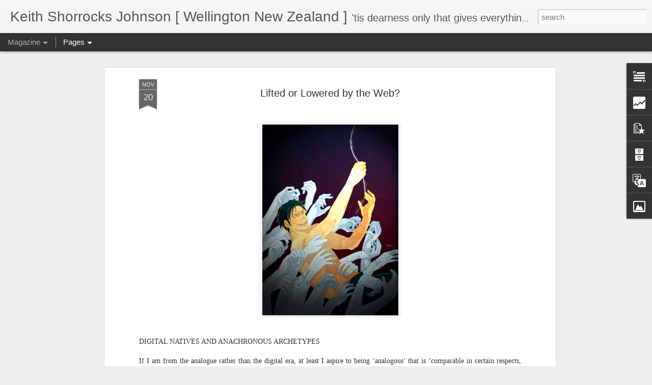

--- FILE ---
content_type: text/html; charset=UTF-8
request_url: https://blog.kjohnson.nz/2014/11/lifted-or-lowered-by-web.html
body_size: 5571
content:
<!DOCTYPE html>
<html class='v2' dir='ltr' lang='en'>
<head>
<link href='https://www.blogger.com/static/v1/widgets/335934321-css_bundle_v2.css' rel='stylesheet' type='text/css'/>
<meta content='text/html; charset=UTF-8' http-equiv='Content-Type'/>
<meta content='blogger' name='generator'/>
<link href='https://blog.kjohnson.nz/favicon.ico' rel='icon' type='image/x-icon'/>
<link href='https://blog.kjohnson.nz/2014/11/lifted-or-lowered-by-web.html' rel='canonical'/>
<link rel="alternate" type="application/atom+xml" title="Keith Shorrocks Johnson [ Wellington New Zealand ] - Atom" href="https://blog.kjohnson.nz/feeds/posts/default" />
<link rel="alternate" type="application/rss+xml" title="Keith Shorrocks Johnson [ Wellington New Zealand ] - RSS" href="https://blog.kjohnson.nz/feeds/posts/default?alt=rss" />
<link rel="service.post" type="application/atom+xml" title="Keith Shorrocks Johnson [ Wellington New Zealand ] - Atom" href="https://www.blogger.com/feeds/3339651283033076942/posts/default" />

<link rel="alternate" type="application/atom+xml" title="Keith Shorrocks Johnson [ Wellington New Zealand ] - Atom" href="https://blog.kjohnson.nz/feeds/6974009295355972834/comments/default" />
<!--Can't find substitution for tag [blog.ieCssRetrofitLinks]-->
<link href='https://blogger.googleusercontent.com/img/b/R29vZ2xl/AVvXsEhxNv0jTx_ahAYVVTfkIj4DcxqFaCepUSb6VjLDLtYwGLhxR4RDFLcUbMR_6A8RgEfiXfbz8eYKMmOBCEwaVJM5B8huGzmbZ8XSoSikgL2f8j1MAFyT5SA_WOeV1ZS6ENp59SNeUAJj7Q0/s1600/kandata_kumo_no_ito_by_seikyo_art-d3h49qn.jpg' rel='image_src'/>
<meta content='https://blog.kjohnson.nz/2014/11/lifted-or-lowered-by-web.html' property='og:url'/>
<meta content='Lifted or Lowered by the Web?' property='og:title'/>
<meta content='A wide-ranging magazine covering popular culture, politics and the social sciences from a distinctive NZ stance - with original poetry as a bonus.' property='og:description'/>
<meta content='https://blogger.googleusercontent.com/img/b/R29vZ2xl/AVvXsEhxNv0jTx_ahAYVVTfkIj4DcxqFaCepUSb6VjLDLtYwGLhxR4RDFLcUbMR_6A8RgEfiXfbz8eYKMmOBCEwaVJM5B8huGzmbZ8XSoSikgL2f8j1MAFyT5SA_WOeV1ZS6ENp59SNeUAJj7Q0/w1200-h630-p-k-no-nu/kandata_kumo_no_ito_by_seikyo_art-d3h49qn.jpg' property='og:image'/>
<title>Keith Shorrocks Johnson [ Wellington New Zealand ]: Lifted or Lowered by the Web?</title>
<meta content='!' name='fragment'/>
<meta content='dynamic' name='blogger-template'/>
<meta content='IE=9,chrome=1' http-equiv='X-UA-Compatible'/>
<meta content='initial-scale=1.0, maximum-scale=1.0, user-scalable=no, width=device-width' name='viewport'/>
<style id='page-skin-1' type='text/css'><!--
/*-----------------------------------------------
Blogger Template Style
Name: Dynamic Views
----------------------------------------------- */
/* Variable definitions
====================
<Variable name="keycolor" description="Main Color" type="color" default="#ffffff"
variants="#2b256f,#00b2b4,#4ba976,#696f00,#b38f00,#f07300,#d0422c,#f37a86,#7b5341"/>
<Group description="Page">
<Variable name="page.text.font" description="Font" type="font"
default="'Helvetica Neue Light', HelveticaNeue-Light, 'Helvetica Neue', Helvetica, Arial, sans-serif"/>
<Variable name="page.text.color" description="Text Color" type="color"
default="#333333" variants="#333333"/>
<Variable name="body.background.color" description="Background Color" type="color"
default="#EEEEEE"
variants="#dfdfea,#d9f4f4,#e4f2eb,#e9ead9,#f4eed9,#fdead9,#f8e3e0,#fdebed,#ebe5e3"/>
</Group>
<Variable name="body.background" description="Body Background" type="background"
color="#EEEEEE" default="$(color) none repeat scroll top left"/>
<Group description="Header">
<Variable name="header.background.color" description="Background Color" type="color"
default="#F3F3F3" variants="#F3F3F3"/>
</Group>
<Group description="Header Bar">
<Variable name="primary.color" description="Background Color" type="color"
default="#333333" variants="#2b256f,#00b2b4,#4ba976,#696f00,#b38f00,#f07300,#d0422c,#f37a86,#7b5341"/>
<Variable name="menu.font" description="Font" type="font"
default="'Helvetica Neue Light', HelveticaNeue-Light, 'Helvetica Neue', Helvetica, Arial, sans-serif"/>
<Variable name="menu.text.color" description="Text Color" type="color"
default="#FFFFFF" variants="#FFFFFF"/>
</Group>
<Group description="Links">
<Variable name="link.font" description="Link Text" type="font"
default="'Helvetica Neue Light', HelveticaNeue-Light, 'Helvetica Neue', Helvetica, Arial, sans-serif"/>
<Variable name="link.color" description="Link Color" type="color"
default="#009EB8"
variants="#2b256f,#00b2b4,#4ba976,#696f00,#b38f00,#f07300,#d0422c,#f37a86,#7b5341"/>
<Variable name="link.hover.color" description="Link Hover Color" type="color"
default="#009EB8"
variants="#2b256f,#00b2b4,#4ba976,#696f00,#b38f00,#f07300,#d0422c,#f37a86,#7b5341"/>
<Variable name="link.visited.color" description="Link Visited Color" type="color"
default="#009EB8"
variants="#2b256f,#00b2b4,#4ba976,#696f00,#b38f00,#f07300,#d0422c,#f37a86,#7b5341"/>
</Group>
<Group description="Blog Title">
<Variable name="blog.title.font" description="Font" type="font"
default="'Helvetica Neue Light', HelveticaNeue-Light, 'Helvetica Neue', Helvetica, Arial, sans-serif"/>
<Variable name="blog.title.color" description="Color" type="color"
default="#555555" variants="#555555"/>
</Group>
<Group description="Blog Description">
<Variable name="blog.description.font" description="Font" type="font"
default="'Helvetica Neue Light', HelveticaNeue-Light, 'Helvetica Neue', Helvetica, Arial, sans-serif"/>
<Variable name="blog.description.color" description="Color" type="color"
default="#555555" variants="#555555"/>
</Group>
<Group description="Post Title">
<Variable name="post.title.font" description="Font" type="font"
default="'Helvetica Neue Light', HelveticaNeue-Light, 'Helvetica Neue', Helvetica, Arial, sans-serif"/>
<Variable name="post.title.color" description="Color" type="color"
default="#333333" variants="#333333"/>
</Group>
<Group description="Date Ribbon">
<Variable name="ribbon.color" description="Color" type="color"
default="#666666" variants="#2b256f,#00b2b4,#4ba976,#696f00,#b38f00,#f07300,#d0422c,#f37a86,#7b5341"/>
<Variable name="ribbon.hover.color" description="Hover Color" type="color"
default="#AD3A2B" variants="#AD3A2B"/>
</Group>
<Variable name="blitzview" description="Initial view type" type="string" default="sidebar"/>
*/
/* BEGIN CUT */
{
"font:Text": "'Helvetica Neue Light', HelveticaNeue-Light, 'Helvetica Neue', Helvetica, Arial, sans-serif",
"color:Text": "#333333",
"image:Background": "#EEEEEE none repeat scroll top left",
"color:Background": "#EEEEEE",
"color:Header Background": "#F3F3F3",
"color:Primary": "#333333",
"color:Menu Text": "#FFFFFF",
"font:Menu": "'Helvetica Neue Light', HelveticaNeue-Light, 'Helvetica Neue', Helvetica, Arial, sans-serif",
"font:Link": "'Helvetica Neue Light', HelveticaNeue-Light, 'Helvetica Neue', Helvetica, Arial, sans-serif",
"color:Link": "#009EB8",
"color:Link Visited": "#009EB8",
"color:Link Hover": "#009EB8",
"font:Blog Title": "'Helvetica Neue Light', HelveticaNeue-Light, 'Helvetica Neue', Helvetica, Arial, sans-serif",
"color:Blog Title": "#555555",
"font:Blog Description": "'Helvetica Neue Light', HelveticaNeue-Light, 'Helvetica Neue', Helvetica, Arial, sans-serif",
"color:Blog Description": "#555555",
"font:Post Title": "'Helvetica Neue Light', HelveticaNeue-Light, 'Helvetica Neue', Helvetica, Arial, sans-serif",
"color:Post Title": "#333333",
"color:Ribbon": "#666666",
"color:Ribbon Hover": "#AD3A2B",
"view": "magazine"
}
/* END CUT */

--></style>
<style id='template-skin-1' type='text/css'><!--
body {
min-width: 960px;
}
.column-center-outer {
margin-top: 46px;
}
.content-outer, .content-fauxcolumn-outer, .region-inner {
min-width: 960px;
max-width: 960px;
_width: 960px;
}
.main-inner .columns {
padding-left: 0;
padding-right: 310px;
}
.main-inner .fauxcolumn-center-outer {
left: 0;
right: 310px;
/* IE6 does not respect left and right together */
_width: expression(this.parentNode.offsetWidth -
parseInt("0") -
parseInt("310px") + 'px');
}
.main-inner .fauxcolumn-left-outer {
width: 0;
}
.main-inner .fauxcolumn-right-outer {
width: 310px;
}
.main-inner .column-left-outer {
width: 0;
right: 100%;
margin-left: -0;
}
.main-inner .column-right-outer {
width: 310px;
margin-right: -310px;
}
#layout {
min-width: 0;
}
#layout .content-outer {
min-width: 0;
width: 800px;
}
#layout .region-inner {
min-width: 0;
width: auto;
}
--></style>
<script src='//www.blogblog.com/dynamicviews/6e0d22adcfa5abea/js/common.js' type='text/javascript'></script>
<script src='//www.blogblog.com/dynamicviews/6e0d22adcfa5abea/js/magazine.js' type='text/javascript'></script>
<script src='//www.blogblog.com/dynamicviews/4224c15c4e7c9321/js/comments.js'></script>
<script type='text/javascript'>
        (function(i,s,o,g,r,a,m){i['GoogleAnalyticsObject']=r;i[r]=i[r]||function(){
        (i[r].q=i[r].q||[]).push(arguments)},i[r].l=1*new Date();a=s.createElement(o),
        m=s.getElementsByTagName(o)[0];a.async=1;a.src=g;m.parentNode.insertBefore(a,m)
        })(window,document,'script','https://www.google-analytics.com/analytics.js','ga');
        ga('create', 'UA-41512738-1', 'auto', 'blogger');
        ga('blogger.send', 'pageview');
      </script>
<link href='https://www.blogger.com/dyn-css/authorization.css?targetBlogID=3339651283033076942&amp;zx=6d8b8df4-e180-4075-8180-1f28f3f57b66' media='none' onload='if(media!=&#39;all&#39;)media=&#39;all&#39;' rel='stylesheet'/><noscript><link href='https://www.blogger.com/dyn-css/authorization.css?targetBlogID=3339651283033076942&amp;zx=6d8b8df4-e180-4075-8180-1f28f3f57b66' rel='stylesheet'/></noscript>
<meta name='google-adsense-platform-account' content='ca-host-pub-1556223355139109'/>
<meta name='google-adsense-platform-domain' content='blogspot.com'/>

<!-- data-ad-client=ca-pub-5939866345892933 -->

<link rel="stylesheet" href="https://fonts.googleapis.com/css2?display=swap&family=Garamond&family=Roboto+Condensed"></head>
<body class='variant-magazine'>
<div class='content'>
<div class='content-outer'>
<div class='fauxborder-left content-fauxborder-left'>
<div class='content-inner'>
<div class='main-outer'>
<div class='fauxborder-left main-fauxborder-left'>
<div class='region-inner main-inner'>
<div class='columns fauxcolumns'>
<div class='column-center-outer'>
<div class='column-center-inner'>
<div class='main section' id='main'>
</div>
</div>
</div>
<div class='column-right-outer'>
<div class='column-right-inner'>
<aside>
<div class='sidebar section' id='sidebar-right-1'>
</div>
</aside>
</div>
</div>
<div style='clear: both'></div>
</div>
</div>
</div>
</div>
</div>
</div>
</div>
</div>
<script language='javascript' type='text/javascript'>
        window.onload = function() {
          blogger.ui().configure().view();
        };
      </script>

<script type="text/javascript" src="https://www.blogger.com/static/v1/widgets/2028843038-widgets.js"></script>
<script type='text/javascript'>
window['__wavt'] = 'AOuZoY5rK2qCwy2xPFjYtPcisxfA1rhyHg:1769519420398';_WidgetManager._Init('//www.blogger.com/rearrange?blogID\x3d3339651283033076942','//blog.kjohnson.nz/2014/11/lifted-or-lowered-by-web.html','3339651283033076942');
_WidgetManager._SetDataContext([{'name': 'blog', 'data': {'blogId': '3339651283033076942', 'title': 'Keith Shorrocks Johnson [ Wellington New Zealand ]', 'url': 'https://blog.kjohnson.nz/2014/11/lifted-or-lowered-by-web.html', 'canonicalUrl': 'https://blog.kjohnson.nz/2014/11/lifted-or-lowered-by-web.html', 'homepageUrl': 'https://blog.kjohnson.nz/', 'searchUrl': 'https://blog.kjohnson.nz/search', 'canonicalHomepageUrl': 'https://blog.kjohnson.nz/', 'blogspotFaviconUrl': 'https://blog.kjohnson.nz/favicon.ico', 'bloggerUrl': 'https://www.blogger.com', 'hasCustomDomain': true, 'httpsEnabled': true, 'enabledCommentProfileImages': true, 'gPlusViewType': 'FILTERED_POSTMOD', 'adultContent': false, 'analyticsAccountNumber': 'UA-41512738-1', 'encoding': 'UTF-8', 'locale': 'en', 'localeUnderscoreDelimited': 'en', 'languageDirection': 'ltr', 'isPrivate': false, 'isMobile': false, 'isMobileRequest': false, 'mobileClass': '', 'isPrivateBlog': false, 'isDynamicViewsAvailable': true, 'feedLinks': '\x3clink rel\x3d\x22alternate\x22 type\x3d\x22application/atom+xml\x22 title\x3d\x22Keith Shorrocks Johnson [ Wellington New Zealand ] - Atom\x22 href\x3d\x22https://blog.kjohnson.nz/feeds/posts/default\x22 /\x3e\n\x3clink rel\x3d\x22alternate\x22 type\x3d\x22application/rss+xml\x22 title\x3d\x22Keith Shorrocks Johnson [ Wellington New Zealand ] - RSS\x22 href\x3d\x22https://blog.kjohnson.nz/feeds/posts/default?alt\x3drss\x22 /\x3e\n\x3clink rel\x3d\x22service.post\x22 type\x3d\x22application/atom+xml\x22 title\x3d\x22Keith Shorrocks Johnson [ Wellington New Zealand ] - Atom\x22 href\x3d\x22https://www.blogger.com/feeds/3339651283033076942/posts/default\x22 /\x3e\n\n\x3clink rel\x3d\x22alternate\x22 type\x3d\x22application/atom+xml\x22 title\x3d\x22Keith Shorrocks Johnson [ Wellington New Zealand ] - Atom\x22 href\x3d\x22https://blog.kjohnson.nz/feeds/6974009295355972834/comments/default\x22 /\x3e\n', 'meTag': '', 'adsenseClientId': 'ca-pub-5939866345892933', 'adsenseHostId': 'ca-host-pub-1556223355139109', 'adsenseHasAds': false, 'adsenseAutoAds': false, 'boqCommentIframeForm': true, 'loginRedirectParam': '', 'isGoogleEverywhereLinkTooltipEnabled': true, 'view': '', 'dynamicViewsCommentsSrc': '//www.blogblog.com/dynamicviews/4224c15c4e7c9321/js/comments.js', 'dynamicViewsScriptSrc': '//www.blogblog.com/dynamicviews/6e0d22adcfa5abea', 'plusOneApiSrc': 'https://apis.google.com/js/platform.js', 'disableGComments': true, 'interstitialAccepted': false, 'sharing': {'platforms': [{'name': 'Get link', 'key': 'link', 'shareMessage': 'Get link', 'target': ''}, {'name': 'Facebook', 'key': 'facebook', 'shareMessage': 'Share to Facebook', 'target': 'facebook'}, {'name': 'BlogThis!', 'key': 'blogThis', 'shareMessage': 'BlogThis!', 'target': 'blog'}, {'name': 'X', 'key': 'twitter', 'shareMessage': 'Share to X', 'target': 'twitter'}, {'name': 'Pinterest', 'key': 'pinterest', 'shareMessage': 'Share to Pinterest', 'target': 'pinterest'}, {'name': 'Email', 'key': 'email', 'shareMessage': 'Email', 'target': 'email'}], 'disableGooglePlus': true, 'googlePlusShareButtonWidth': 0, 'googlePlusBootstrap': '\x3cscript type\x3d\x22text/javascript\x22\x3ewindow.___gcfg \x3d {\x27lang\x27: \x27en\x27};\x3c/script\x3e'}, 'hasCustomJumpLinkMessage': false, 'jumpLinkMessage': 'Read more', 'pageType': 'item', 'postId': '6974009295355972834', 'postImageThumbnailUrl': 'https://blogger.googleusercontent.com/img/b/R29vZ2xl/AVvXsEhxNv0jTx_ahAYVVTfkIj4DcxqFaCepUSb6VjLDLtYwGLhxR4RDFLcUbMR_6A8RgEfiXfbz8eYKMmOBCEwaVJM5B8huGzmbZ8XSoSikgL2f8j1MAFyT5SA_WOeV1ZS6ENp59SNeUAJj7Q0/s72-c/kandata_kumo_no_ito_by_seikyo_art-d3h49qn.jpg', 'postImageUrl': 'https://blogger.googleusercontent.com/img/b/R29vZ2xl/AVvXsEhxNv0jTx_ahAYVVTfkIj4DcxqFaCepUSb6VjLDLtYwGLhxR4RDFLcUbMR_6A8RgEfiXfbz8eYKMmOBCEwaVJM5B8huGzmbZ8XSoSikgL2f8j1MAFyT5SA_WOeV1ZS6ENp59SNeUAJj7Q0/s1600/kandata_kumo_no_ito_by_seikyo_art-d3h49qn.jpg', 'pageName': 'Lifted or Lowered by the Web?', 'pageTitle': 'Keith Shorrocks Johnson [ Wellington New Zealand ]: Lifted or Lowered by the Web?', 'metaDescription': ''}}, {'name': 'features', 'data': {}}, {'name': 'messages', 'data': {'edit': 'Edit', 'linkCopiedToClipboard': 'Link copied to clipboard!', 'ok': 'Ok', 'postLink': 'Post Link'}}, {'name': 'skin', 'data': {'vars': {'link_color': '#009EB8', 'post_title_color': '#333333', 'blog_description_font': '\x27Helvetica Neue Light\x27, HelveticaNeue-Light, \x27Helvetica Neue\x27, Helvetica, Arial, sans-serif', 'body_background_color': '#EEEEEE', 'ribbon_color': '#666666', 'body_background': '#EEEEEE none repeat scroll top left', 'blitzview': 'magazine', 'link_visited_color': '#009EB8', 'link_hover_color': '#009EB8', 'header_background_color': '#F3F3F3', 'keycolor': '#ffffff', 'page_text_font': '\x27Helvetica Neue Light\x27, HelveticaNeue-Light, \x27Helvetica Neue\x27, Helvetica, Arial, sans-serif', 'blog_title_color': '#555555', 'ribbon_hover_color': '#AD3A2B', 'blog_title_font': '\x27Helvetica Neue Light\x27, HelveticaNeue-Light, \x27Helvetica Neue\x27, Helvetica, Arial, sans-serif', 'link_font': '\x27Helvetica Neue Light\x27, HelveticaNeue-Light, \x27Helvetica Neue\x27, Helvetica, Arial, sans-serif', 'menu_font': '\x27Helvetica Neue Light\x27, HelveticaNeue-Light, \x27Helvetica Neue\x27, Helvetica, Arial, sans-serif', 'primary_color': '#333333', 'page_text_color': '#333333', 'post_title_font': '\x27Helvetica Neue Light\x27, HelveticaNeue-Light, \x27Helvetica Neue\x27, Helvetica, Arial, sans-serif', 'blog_description_color': '#555555', 'menu_text_color': '#FFFFFF'}, 'override': '', 'url': 'blitz.css'}}, {'name': 'template', 'data': {'name': 'Dynamic Views', 'localizedName': 'Dynamic Views', 'isResponsive': false, 'isAlternateRendering': false, 'isCustom': false, 'variant': 'magazine', 'variantId': 'magazine'}}, {'name': 'view', 'data': {'classic': {'name': 'classic', 'url': '?view\x3dclassic'}, 'flipcard': {'name': 'flipcard', 'url': '?view\x3dflipcard'}, 'magazine': {'name': 'magazine', 'url': '?view\x3dmagazine'}, 'mosaic': {'name': 'mosaic', 'url': '?view\x3dmosaic'}, 'sidebar': {'name': 'sidebar', 'url': '?view\x3dsidebar'}, 'snapshot': {'name': 'snapshot', 'url': '?view\x3dsnapshot'}, 'timeslide': {'name': 'timeslide', 'url': '?view\x3dtimeslide'}, 'isMobile': false, 'title': 'Lifted or Lowered by the Web?', 'description': 'A wide-ranging magazine covering popular culture, politics and the social sciences from a distinctive NZ stance - with original poetry as a bonus.', 'featuredImage': 'https://blogger.googleusercontent.com/img/b/R29vZ2xl/AVvXsEhxNv0jTx_ahAYVVTfkIj4DcxqFaCepUSb6VjLDLtYwGLhxR4RDFLcUbMR_6A8RgEfiXfbz8eYKMmOBCEwaVJM5B8huGzmbZ8XSoSikgL2f8j1MAFyT5SA_WOeV1ZS6ENp59SNeUAJj7Q0/s1600/kandata_kumo_no_ito_by_seikyo_art-d3h49qn.jpg', 'url': 'https://blog.kjohnson.nz/2014/11/lifted-or-lowered-by-web.html', 'type': 'item', 'isSingleItem': true, 'isMultipleItems': false, 'isError': false, 'isPage': false, 'isPost': true, 'isHomepage': false, 'isArchive': false, 'isLabelSearch': false, 'postId': 6974009295355972834}}]);
_WidgetManager._RegisterWidget('_BlogView', new _WidgetInfo('Blog1', 'main', document.getElementById('Blog1'), {'cmtInteractionsEnabled': false, 'lightboxEnabled': true, 'lightboxModuleUrl': 'https://www.blogger.com/static/v1/jsbin/4049919853-lbx.js', 'lightboxCssUrl': 'https://www.blogger.com/static/v1/v-css/828616780-lightbox_bundle.css'}, 'displayModeFull'));
_WidgetManager._RegisterWidget('_PageListView', new _WidgetInfo('PageList7', 'sidebar-right-1', document.getElementById('PageList7'), {'title': 'And Both Must Take A Lesser Path', 'links': [{'isCurrentPage': false, 'href': 'https://blog.kjohnson.nz/', 'title': 'Home'}, {'isCurrentPage': false, 'href': 'https://blog.kjohnson.nz/p/and-both-must-take-lesser-path.html', 'id': '6885398601431140411', 'title': 'And Both Must Take A Lesser Path'}], 'mobile': false, 'showPlaceholder': true, 'hasCurrentPage': false}, 'displayModeFull'));
_WidgetManager._RegisterWidget('_PageListView', new _WidgetInfo('PageList6', 'sidebar-right-1', document.getElementById('PageList6'), {'title': 'Quietly I Catch Its Presence', 'links': [{'isCurrentPage': false, 'href': 'https://blog.kjohnson.nz/', 'title': 'Home'}, {'isCurrentPage': false, 'href': 'https://blog.kjohnson.nz/p/quietly-i-catch-its-presence.html', 'id': '2632563812359592680', 'title': 'Quietly I Catch its Presence'}], 'mobile': false, 'showPlaceholder': true, 'hasCurrentPage': false}, 'displayModeFull'));
_WidgetManager._RegisterWidget('_PageListView', new _WidgetInfo('PageList5', 'sidebar-right-1', document.getElementById('PageList5'), {'title': 'All Shall Be Well', 'links': [{'isCurrentPage': false, 'href': 'https://blog.kjohnson.nz/', 'title': 'Home'}, {'isCurrentPage': false, 'href': 'https://blog.kjohnson.nz/p/poetry-series-keith-shorrocks-johnson_20.html', 'id': '1945187804332589136', 'title': 'All Shall Be Well'}], 'mobile': false, 'showPlaceholder': true, 'hasCurrentPage': false}, 'displayModeFull'));
_WidgetManager._RegisterWidget('_PageListView', new _WidgetInfo('PageList4', 'sidebar-right-1', document.getElementById('PageList4'), {'title': 'Selected Poems: Titles T to Z', 'links': [{'isCurrentPage': false, 'href': 'https://blog.kjohnson.nz/p/take-chance-karma-is-bitch-it-comes.html', 'id': '7285505361071772828', 'title': 'Selected Poems: Titles T to Z'}], 'mobile': false, 'showPlaceholder': true, 'hasCurrentPage': false}, 'displayModeFull'));
_WidgetManager._RegisterWidget('_PageListView', new _WidgetInfo('PageList3', 'sidebar-right-1', document.getElementById('PageList3'), {'title': 'Selected Poems: Titles L to T', 'links': [{'isCurrentPage': false, 'href': 'https://blog.kjohnson.nz/p/making-it-new-again-there-were-constant.html', 'id': '6189274920054497111', 'title': 'Selected Poems: Titles L to T'}], 'mobile': false, 'showPlaceholder': true, 'hasCurrentPage': false}, 'displayModeFull'));
_WidgetManager._RegisterWidget('_PageListView', new _WidgetInfo('PageList2', 'sidebar-right-1', document.getElementById('PageList2'), {'title': 'Selected Poems: Titles E to L', 'links': [{'isCurrentPage': false, 'href': 'https://blog.kjohnson.nz/', 'title': 'Home'}, {'isCurrentPage': false, 'href': 'https://blog.kjohnson.nz/p/selected-poems-titles-e-to-l.html', 'id': '3555530019267236955', 'title': 'Selected Poems: Titles E to L'}], 'mobile': false, 'showPlaceholder': true, 'hasCurrentPage': false}, 'displayModeFull'));
_WidgetManager._RegisterWidget('_PageListView', new _WidgetInfo('PageList1', 'sidebar-right-1', document.getElementById('PageList1'), {'title': 'Selected Poetry: Titles A to D [October 2020]', 'links': [{'isCurrentPage': false, 'href': 'https://blog.kjohnson.nz/p/poetry-series-keith-shorrocks-johnson.html', 'id': '5424903766669106508', 'title': 'Selected Poems: Titles A to E (October 2020)'}], 'mobile': false, 'showPlaceholder': true, 'hasCurrentPage': false}, 'displayModeFull'));
_WidgetManager._RegisterWidget('_HTMLView', new _WidgetInfo('HTML2', 'sidebar-right-1', document.getElementById('HTML2'), {}, 'displayModeFull'));
_WidgetManager._RegisterWidget('_FollowersView', new _WidgetInfo('Followers1', 'sidebar-right-1', document.getElementById('Followers1'), {}, 'displayModeFull'));
_WidgetManager._RegisterWidget('_HTMLView', new _WidgetInfo('HTML1', 'sidebar-right-1', document.getElementById('HTML1'), {}, 'displayModeFull'));
_WidgetManager._RegisterWidget('_TextView', new _WidgetInfo('Text1', 'sidebar-right-1', document.getElementById('Text1'), {}, 'displayModeFull'));
_WidgetManager._RegisterWidget('_StatsView', new _WidgetInfo('Stats1', 'sidebar-right-1', document.getElementById('Stats1'), {'title': 'Total Pageviews', 'showGraphicalCounter': false, 'showAnimatedCounter': false, 'showSparkline': true, 'statsUrl': '//blog.kjohnson.nz/b/stats?style\x3dBLACK_TRANSPARENT\x26timeRange\x3dALL_TIME\x26token\x3dAPq4FmAIDpf5DbMWchel70jL2t_rK7MwPfoO0jX007i-YuqWkSKzJijpLs1i62IE5XIxKVp_tU_aDN17-fxvXMK2DSkEU30ewQ'}, 'displayModeFull'));
_WidgetManager._RegisterWidget('_PopularPostsView', new _WidgetInfo('PopularPosts1', 'sidebar-right-1', document.getElementById('PopularPosts1'), {}, 'displayModeFull'));
_WidgetManager._RegisterWidget('_BlogArchiveView', new _WidgetInfo('BlogArchive1', 'sidebar-right-1', document.getElementById('BlogArchive1'), {'languageDirection': 'ltr', 'loadingMessage': 'Loading\x26hellip;'}, 'displayModeFull'));
_WidgetManager._RegisterWidget('_BlogSearchView', new _WidgetInfo('BlogSearch1', 'sidebar-right-1', document.getElementById('BlogSearch1'), {}, 'displayModeFull'));
_WidgetManager._RegisterWidget('_HeaderView', new _WidgetInfo('Header1', 'sidebar-right-1', document.getElementById('Header1'), {}, 'displayModeFull'));
_WidgetManager._RegisterWidget('_TranslateView', new _WidgetInfo('Translate1', 'sidebar-right-1', document.getElementById('Translate1'), {}, 'displayModeFull'));
_WidgetManager._RegisterWidget('_ImageView', new _WidgetInfo('Image1', 'sidebar-right-1', document.getElementById('Image1'), {'resize': false}, 'displayModeFull'));
_WidgetManager._RegisterWidget('_NavbarView', new _WidgetInfo('Navbar1', 'sidebar-right-1', document.getElementById('Navbar1'), {}, 'displayModeFull'));
</script>
</body>
</html>

--- FILE ---
content_type: text/html; charset=UTF-8
request_url: https://blog.kjohnson.nz/b/stats?style=BLACK_TRANSPARENT&timeRange=ALL_TIME&token=APq4FmBHN_1pmAbiE3iF22Kq0994Qf2rtdb5DoU8qoNTtXiY7vjAoDzworSxqAiQN1oXoFLCxCuDKRR7mBGf9XsGxDCnPH6mIw&v=0&action=initial&widgetId=Stats1&responseType=js
body_size: 24
content:
{"total":2082574,"sparklineOptions":{"backgroundColor":{"fillOpacity":0.1,"fill":"#000000"},"series":[{"areaOpacity":0.3,"color":"#202020"}]},"sparklineData":[[0,38],[1,32],[2,36],[3,39],[4,54],[5,53],[6,53],[7,30],[8,43],[9,54],[10,58],[11,40],[12,46],[13,49],[14,65],[15,44],[16,64],[17,60],[18,56],[19,28],[20,50],[21,81],[22,66],[23,98],[24,77],[25,57],[26,56],[27,48],[28,67],[29,26]],"nextTickMs":720000}

--- FILE ---
content_type: text/html; charset=UTF-8
request_url: https://blog.kjohnson.nz/b/stats?style=BLACK_TRANSPARENT&timeRange=ALL_TIME&token=APq4FmBpk_jaMa3xWiYg2rkTf-SqvfLd0dKrIwKLMQ4N9XjYdsLWXRm9cBjCw_SNB0LrCHHR_n2ADQVCPAi0oSHAzyJ4UKDYpQ&v=0&action=initial&widgetId=Stats1&responseType=js
body_size: 20
content:
{"total":2082574,"sparklineOptions":{"backgroundColor":{"fillOpacity":0.1,"fill":"#000000"},"series":[{"areaOpacity":0.3,"color":"#202020"}]},"sparklineData":[[0,38],[1,32],[2,36],[3,39],[4,54],[5,53],[6,53],[7,30],[8,43],[9,54],[10,58],[11,40],[12,46],[13,49],[14,65],[15,44],[16,64],[17,60],[18,56],[19,28],[20,50],[21,81],[22,66],[23,98],[24,77],[25,57],[26,56],[27,48],[28,67],[29,26]],"nextTickMs":720000}

--- FILE ---
content_type: text/javascript; charset=UTF-8
request_url: https://blog.kjohnson.nz/?v=0&action=initial&widgetId=PopularPosts1&responseType=js&xssi_token=AOuZoY5rK2qCwy2xPFjYtPcisxfA1rhyHg%3A1769519420398
body_size: 3219
content:
try {
_WidgetManager._HandleControllerResult('PopularPosts1', 'initial',{'title': 'Popular Posts', 'showSnippets': false, 'showThumbnails': false, 'thumbnailSize': 72, 'showAuthor': false, 'showDate': false, 'posts': [{'id': '5179088093855577565', 'title': 'Love Lifts Me: Hafiz (1)  Selected Verses for Meditation  - Sufi Mystics', 'href': 'https://blog.kjohnson.nz/2021/03/love-lifts-me-hafiz-1-selected-verses.html', 'snippet': '', 'thumbnail': 'https://lh3.googleusercontent.com/blogger_img_proxy/AEn0k_t0AaV1J7HXLdmrutSBs78EWEYAW5OAI4Wf0_soNcfsOQ4t93Mwv5OvKYpfLfasTl680j95m_zUFq7dL6tpFTM9DM2-bl_I7jNaZpEHTSXJmw', 'featuredImage': 'https://lh3.googleusercontent.com/blogger_img_proxy/AEn0k_uKxIJMaluGpJ01qPZp8hkG-2VFfIS2B5x0HeIHQXPMlTbV2W8ufu_W9rlKnj9ruVFrU9SHCDivjyV4ufN3LEde-qRH8_ePH7xI6WDJT-TOPH-yDw'}, {'id': '3946779270705785702', 'title': 'Cheshire Scores Again: the First Female Professional Writer / Poet Isabella Whitney', 'href': 'https://blog.kjohnson.nz/2018/08/cheshire-scores-again-first-female.html', 'snippet': '   EH OUR BELLA THA HAS DONE WELL!\xa0   I am constantly surprised, amused and informed by what can be found by research online nowadays. And I...', 'thumbnail': 'https://blogger.googleusercontent.com/img/b/R29vZ2xl/AVvXsEgp9PRqW_5QoL62M0T1gfs75Iu8yO8bkkLAUHXrSbbsZkX3f58xuW6IZXPiyMJSIiNcNaHgr81utCwviMkWgB0vXfI2a21c9osoxmHyDobaKXKV74Sp-XrgFncoyr93AfPohEZ_Lu6D0hER/s72-c/Kick%2540ss-Woman-4Isabella-Whitney.png', 'featuredImage': 'https://blogger.googleusercontent.com/img/b/R29vZ2xl/AVvXsEgp9PRqW_5QoL62M0T1gfs75Iu8yO8bkkLAUHXrSbbsZkX3f58xuW6IZXPiyMJSIiNcNaHgr81utCwviMkWgB0vXfI2a21c9osoxmHyDobaKXKV74Sp-XrgFncoyr93AfPohEZ_Lu6D0hER/s640/Kick%2540ss-Woman-4Isabella-Whitney.png'}, {'id': '5935321185554136073', 'title': 'The Great Imperial Hangover', 'href': 'https://blog.kjohnson.nz/2021/03/the-great-imperial-hangover.html', 'snippet': '\xa0 British troops on the way to Baghdad, 1917. How the Dead Hand of Imperialism Continues to Influence World Politics By Fareed Zakaria, NYT,...', 'thumbnail': 'https://blogger.googleusercontent.com/img/b/R29vZ2xl/AVvXsEjsqrdh33d6uCW_j2nQqCL68DNISXRNY3Zc94B7Viy7_GCKagbtgGQNUowvVBS-nfVkQpCW9fG0iWV_oinD0YrfIFBwyQSwPT97Ili0L9bhDtg0nZ8UCKL2BtaVwkucJ50hpW5Vi2pRWhI6/s72-w446-c-h640/Baghdad21Zakaria-superJumbo.jpg', 'featuredImage': 'https://blogger.googleusercontent.com/img/b/R29vZ2xl/AVvXsEjsqrdh33d6uCW_j2nQqCL68DNISXRNY3Zc94B7Viy7_GCKagbtgGQNUowvVBS-nfVkQpCW9fG0iWV_oinD0YrfIFBwyQSwPT97Ili0L9bhDtg0nZ8UCKL2BtaVwkucJ50hpW5Vi2pRWhI6/w446-h640/Baghdad21Zakaria-superJumbo.jpg'}, {'id': '2769081647834613772', 'title': 'Bill Reid\u2019s Avro Anson\u2019s First Flight', 'href': 'https://blog.kjohnson.nz/2012/07/bill-reids-avro-ansons-first-flight.html', 'snippet': '       A FLIGHT LESS ORDINARY    I have been following Bill Reid\u2019s restoration of his 1935 Avro Anson MH-120 over a number of years \u2013 and am...', 'thumbnail': 'https://lh3.googleusercontent.com/blogger_img_proxy/AEn0k_uNjeVFPGZjilVx1Mr-DfDsSmfSvi8TnA424Kre8UyMVZKFW3TFsPJj44sbYH43iNNj35PO9SHkWZjkFYdTU4DILd1_Y2FDS90wMYpVCuYMaw', 'featuredImage': 'https://lh3.googleusercontent.com/blogger_img_proxy/AEn0k_vvAKXdfUHPS4qGsLVzu0_ORGTJOVVJk9LxWpeTXAcHhAeTBpZxhalfOZ6t14ncP3FFJ91xx8Ws7q0-gOKTykUe6WkQmIJ6wugQ4ln9arK0eGU9Gw'}, {'id': '3217812949836910235', 'title': 'This is my heaven, making all things new', 'href': 'https://blog.kjohnson.nz/2021/02/this-is-my-heaven-making-all-things-new.html', 'snippet': '\xa0 What if I should come to trust more of love The summer is loveliness foregone,   Leaving its glories in sunset glow,   And now its deep-fe...', 'thumbnail': 'https://blogger.googleusercontent.com/img/b/R29vZ2xl/AVvXsEgIdBfCKDv5D8RPni35pY51fNxsRCaFrE5wN0QQU-iJPSdiT-cAFcRrM4bQRJTtkJlPL5iOCg4NX_3Tg35d61YWKZPDA0AUOWqZmnsrFupvPeRV7tL4Vo7vcScF-k_R9gd26T00uqdGWNBt/s72-w640-c-h384/sunset+song+2.jpg', 'featuredImage': 'https://blogger.googleusercontent.com/img/b/R29vZ2xl/AVvXsEgIdBfCKDv5D8RPni35pY51fNxsRCaFrE5wN0QQU-iJPSdiT-cAFcRrM4bQRJTtkJlPL5iOCg4NX_3Tg35d61YWKZPDA0AUOWqZmnsrFupvPeRV7tL4Vo7vcScF-k_R9gd26T00uqdGWNBt/w640-h384/sunset+song+2.jpg'}, {'id': '144550135644026524', 'title': 'The Phoenix and the Turtle-(Dove) by Shakespeare - a Buddhist Interpretation', 'href': 'https://blog.kjohnson.nz/2021/03/the-phoenix-and-turtle-dove-by.html', 'snippet': '\xa0 The Phoenix and the Turtle BY\xa0 WILLIAM SHAKESPEARE Let the bird of loudest lay On the sole Arabian tree Herald sad and trumpet be, To whos...', 'thumbnail': 'https://blogger.googleusercontent.com/img/b/R29vZ2xl/AVvXsEg8DioklyCuHteKhlVIlOl5fN0ZJIMn-Kb0BREsJD2UH_sTuLO0oRLoTKfoe-ajjEOACrRt9szwsX8wsRhi6b7r-UTzFT3TKHaNNZE9MnyknNXScrpBKHuKhK3CsGcMF1zFNFUA3knp5etK/s72-w580-c-h640/Phoenix+Turtle%2528Dove%2529.jpg', 'featuredImage': 'https://blogger.googleusercontent.com/img/b/R29vZ2xl/AVvXsEg8DioklyCuHteKhlVIlOl5fN0ZJIMn-Kb0BREsJD2UH_sTuLO0oRLoTKfoe-ajjEOACrRt9szwsX8wsRhi6b7r-UTzFT3TKHaNNZE9MnyknNXScrpBKHuKhK3CsGcMF1zFNFUA3knp5etK/w580-h640/Phoenix+Turtle%2528Dove%2529.jpg'}, {'id': '2894598972090483399', 'title': 'Celebrating the Palestinian Poet Tawfiq Zayyad (1929-1994) - and \x27The Right to Speak\x27.', 'href': 'https://blog.kjohnson.nz/2021/02/celebrating-palestinian-poet-tawfiq.html', 'snippet': '\xa0 The Right to Speak Give the flower, the bee, the kiss, and the shining smile in the eyes, the right to speak. Give the sun, the top of the...', 'thumbnail': 'https://blogger.googleusercontent.com/img/b/R29vZ2xl/AVvXsEgu3cYrnR6kq98yeSNOSmh7P7R2mJxn5Ud-oSupMJ5GJVpBOkFgoxRSl5nFF3sdLlbSw06t8cONBsLerjIr5dwhAXqTRjuhcznpDhMfUvYz8h4x7_XwFxMTys_HZIbf9KvMREw2C0Yce-r0/s72-w640-c-h510/29408_ca_object_representations_media_75301_medium.jpg', 'featuredImage': 'https://blogger.googleusercontent.com/img/b/R29vZ2xl/AVvXsEgu3cYrnR6kq98yeSNOSmh7P7R2mJxn5Ud-oSupMJ5GJVpBOkFgoxRSl5nFF3sdLlbSw06t8cONBsLerjIr5dwhAXqTRjuhcznpDhMfUvYz8h4x7_XwFxMTys_HZIbf9KvMREw2C0Yce-r0/w640-h510/29408_ca_object_representations_media_75301_medium.jpg'}, {'id': '625445291681281990', 'title': 'From the Past: \x27Time cannot devour this bright circumstance\x27  [Poetry commemorating NZ Poetry Day, August 2020]', 'href': 'https://blog.kjohnson.nz/2021/03/from-past-time-cannot-devour-this.html', 'snippet': '\xa0   Time cannot devour this bright circumstance \xa0   \xa0 FOR NZ POETRY DAY 2020   [It was a thoroughly wonderful late morning today, here on th...', 'thumbnail': 'https://blogger.googleusercontent.com/img/b/R29vZ2xl/AVvXsEjbbXzdqfuRHfzZB5c_qk0PR_ZYFg7amd6Bvqbx8HiyeCMmrjbSzUPJmoBzXhnW-bOLRt2wr0kkb2lxLe7S2ZKgIxf0AD0jPfPSjFjxv3Q6AwCXKmKkOGmqJ5cY9eTdeAsXq_N7X62eSMc7/s72-w640-c-h416/ScorchingBay+n.jpg', 'featuredImage': 'https://blogger.googleusercontent.com/img/b/R29vZ2xl/AVvXsEjbbXzdqfuRHfzZB5c_qk0PR_ZYFg7amd6Bvqbx8HiyeCMmrjbSzUPJmoBzXhnW-bOLRt2wr0kkb2lxLe7S2ZKgIxf0AD0jPfPSjFjxv3Q6AwCXKmKkOGmqJ5cY9eTdeAsXq_N7X62eSMc7/w640-h416/ScorchingBay+n.jpg'}, {'id': '790024816213043676', 'title': 'Huruhuru: Feathers in a Bunch?', 'href': 'https://blog.kjohnson.nz/2020/08/huruhuru-feathers-in-bunch.html', 'snippet': '\xa0 \x26#39;ONE WHO ROASTS THE BIRD WITHOUT WAITING TO PLUCK THE FEATHERS\x26#39; Just to round out my post of 7 August, I recently found confirmati...', 'thumbnail': 'https://blogger.googleusercontent.com/img/b/R29vZ2xl/AVvXsEjsGY1S5kN0q2aQFTu1q-6EAve05e60MpDb5Nq-kFDZxZZ9H5surFqBLYOJd2eJAIdlPOoHPhQ3FxkJg_IEHdsAKTVEqNbjSDDmJOvi3uZsCARCva_giu-1yXbC2ZbDHCn4kkCF3pntxSsg/s72-w611-c-h1000/huruhuru.jpg', 'featuredImage': 'https://blogger.googleusercontent.com/img/b/R29vZ2xl/AVvXsEjsGY1S5kN0q2aQFTu1q-6EAve05e60MpDb5Nq-kFDZxZZ9H5surFqBLYOJd2eJAIdlPOoHPhQ3FxkJg_IEHdsAKTVEqNbjSDDmJOvi3uZsCARCva_giu-1yXbC2ZbDHCn4kkCF3pntxSsg/w611-h1000/huruhuru.jpg'}, {'id': '3832197397773406386', 'title': 'The Danelaw Boundary in Cheshire', 'href': 'https://blog.kjohnson.nz/2020/01/the-danelaw-boundary-in-cheshire.html', 'snippet': '        SOME HISTORY FROM WIKIPEDIA     AGREEMENT OF THE BOUNDARY OF THE DANELAW IN ENGLAND 865-871     From around 800, there had been wave...', 'thumbnail': 'https://blogger.googleusercontent.com/img/b/R29vZ2xl/AVvXsEhNX7SV5loIxSqHRnfA4dZeV-DwLs0b01LxFmCBRQsrq4n0dRulH5rgSPrDtwN2w_MS4ZUufvWnVMYl-mSTxdo9xuV7RQ22TRoFBZgZEpa3ifhe-H9yZTaUeqtVFvCQt79_E5ZF9RW4DyAI/s72-c/Ethelflaeda%2527s+Burghs+update.jpg', 'featuredImage': 'https://blogger.googleusercontent.com/img/b/R29vZ2xl/AVvXsEhNX7SV5loIxSqHRnfA4dZeV-DwLs0b01LxFmCBRQsrq4n0dRulH5rgSPrDtwN2w_MS4ZUufvWnVMYl-mSTxdo9xuV7RQ22TRoFBZgZEpa3ifhe-H9yZTaUeqtVFvCQt79_E5ZF9RW4DyAI/s640/Ethelflaeda%2527s+Burghs+update.jpg'}]});
} catch (e) {
  if (typeof log != 'undefined') {
    log('HandleControllerResult failed: ' + e);
  }
}


--- FILE ---
content_type: text/javascript; charset=UTF-8
request_url: https://blog.kjohnson.nz/?v=0&action=initial&widgetId=Stats1&responseType=js&xssi_token=AOuZoY5rK2qCwy2xPFjYtPcisxfA1rhyHg%3A1769519420398
body_size: 41
content:
try {
_WidgetManager._HandleControllerResult('Stats1', 'initial',{'title': 'Total Pageviews', 'showGraphicalCounter': false, 'showAnimatedCounter': false, 'showSparkline': true, 'statsUrl': '//blog.kjohnson.nz/b/stats?style\x3dBLACK_TRANSPARENT\x26timeRange\x3dALL_TIME\x26token\x3dAPq4FmBpk_jaMa3xWiYg2rkTf-SqvfLd0dKrIwKLMQ4N9XjYdsLWXRm9cBjCw_SNB0LrCHHR_n2ADQVCPAi0oSHAzyJ4UKDYpQ'});
} catch (e) {
  if (typeof log != 'undefined') {
    log('HandleControllerResult failed: ' + e);
  }
}


--- FILE ---
content_type: text/javascript; charset=UTF-8
request_url: https://blog.kjohnson.nz/?v=0&action=initial&widgetId=PopularPosts1&responseType=js&xssi_token=AOuZoY5rK2qCwy2xPFjYtPcisxfA1rhyHg%3A1769519420398
body_size: 3215
content:
try {
_WidgetManager._HandleControllerResult('PopularPosts1', 'initial',{'title': 'Popular Posts', 'showSnippets': false, 'showThumbnails': false, 'thumbnailSize': 72, 'showAuthor': false, 'showDate': false, 'posts': [{'id': '5179088093855577565', 'title': 'Love Lifts Me: Hafiz (1)  Selected Verses for Meditation  - Sufi Mystics', 'href': 'https://blog.kjohnson.nz/2021/03/love-lifts-me-hafiz-1-selected-verses.html', 'snippet': '', 'thumbnail': 'https://lh3.googleusercontent.com/blogger_img_proxy/AEn0k_t0AaV1J7HXLdmrutSBs78EWEYAW5OAI4Wf0_soNcfsOQ4t93Mwv5OvKYpfLfasTl680j95m_zUFq7dL6tpFTM9DM2-bl_I7jNaZpEHTSXJmw', 'featuredImage': 'https://lh3.googleusercontent.com/blogger_img_proxy/AEn0k_uKxIJMaluGpJ01qPZp8hkG-2VFfIS2B5x0HeIHQXPMlTbV2W8ufu_W9rlKnj9ruVFrU9SHCDivjyV4ufN3LEde-qRH8_ePH7xI6WDJT-TOPH-yDw'}, {'id': '3946779270705785702', 'title': 'Cheshire Scores Again: the First Female Professional Writer / Poet Isabella Whitney', 'href': 'https://blog.kjohnson.nz/2018/08/cheshire-scores-again-first-female.html', 'snippet': '   EH OUR BELLA THA HAS DONE WELL!\xa0   I am constantly surprised, amused and informed by what can be found by research online nowadays. And I...', 'thumbnail': 'https://blogger.googleusercontent.com/img/b/R29vZ2xl/AVvXsEgp9PRqW_5QoL62M0T1gfs75Iu8yO8bkkLAUHXrSbbsZkX3f58xuW6IZXPiyMJSIiNcNaHgr81utCwviMkWgB0vXfI2a21c9osoxmHyDobaKXKV74Sp-XrgFncoyr93AfPohEZ_Lu6D0hER/s72-c/Kick%2540ss-Woman-4Isabella-Whitney.png', 'featuredImage': 'https://blogger.googleusercontent.com/img/b/R29vZ2xl/AVvXsEgp9PRqW_5QoL62M0T1gfs75Iu8yO8bkkLAUHXrSbbsZkX3f58xuW6IZXPiyMJSIiNcNaHgr81utCwviMkWgB0vXfI2a21c9osoxmHyDobaKXKV74Sp-XrgFncoyr93AfPohEZ_Lu6D0hER/s640/Kick%2540ss-Woman-4Isabella-Whitney.png'}, {'id': '5935321185554136073', 'title': 'The Great Imperial Hangover', 'href': 'https://blog.kjohnson.nz/2021/03/the-great-imperial-hangover.html', 'snippet': '\xa0 British troops on the way to Baghdad, 1917. How the Dead Hand of Imperialism Continues to Influence World Politics By Fareed Zakaria, NYT,...', 'thumbnail': 'https://blogger.googleusercontent.com/img/b/R29vZ2xl/AVvXsEjsqrdh33d6uCW_j2nQqCL68DNISXRNY3Zc94B7Viy7_GCKagbtgGQNUowvVBS-nfVkQpCW9fG0iWV_oinD0YrfIFBwyQSwPT97Ili0L9bhDtg0nZ8UCKL2BtaVwkucJ50hpW5Vi2pRWhI6/s72-w446-c-h640/Baghdad21Zakaria-superJumbo.jpg', 'featuredImage': 'https://blogger.googleusercontent.com/img/b/R29vZ2xl/AVvXsEjsqrdh33d6uCW_j2nQqCL68DNISXRNY3Zc94B7Viy7_GCKagbtgGQNUowvVBS-nfVkQpCW9fG0iWV_oinD0YrfIFBwyQSwPT97Ili0L9bhDtg0nZ8UCKL2BtaVwkucJ50hpW5Vi2pRWhI6/w446-h640/Baghdad21Zakaria-superJumbo.jpg'}, {'id': '2769081647834613772', 'title': 'Bill Reid\u2019s Avro Anson\u2019s First Flight', 'href': 'https://blog.kjohnson.nz/2012/07/bill-reids-avro-ansons-first-flight.html', 'snippet': '       A FLIGHT LESS ORDINARY    I have been following Bill Reid\u2019s restoration of his 1935 Avro Anson MH-120 over a number of years \u2013 and am...', 'thumbnail': 'https://lh3.googleusercontent.com/blogger_img_proxy/AEn0k_uNjeVFPGZjilVx1Mr-DfDsSmfSvi8TnA424Kre8UyMVZKFW3TFsPJj44sbYH43iNNj35PO9SHkWZjkFYdTU4DILd1_Y2FDS90wMYpVCuYMaw', 'featuredImage': 'https://lh3.googleusercontent.com/blogger_img_proxy/AEn0k_vvAKXdfUHPS4qGsLVzu0_ORGTJOVVJk9LxWpeTXAcHhAeTBpZxhalfOZ6t14ncP3FFJ91xx8Ws7q0-gOKTykUe6WkQmIJ6wugQ4ln9arK0eGU9Gw'}, {'id': '3217812949836910235', 'title': 'This is my heaven, making all things new', 'href': 'https://blog.kjohnson.nz/2021/02/this-is-my-heaven-making-all-things-new.html', 'snippet': '\xa0 What if I should come to trust more of love The summer is loveliness foregone,   Leaving its glories in sunset glow,   And now its deep-fe...', 'thumbnail': 'https://blogger.googleusercontent.com/img/b/R29vZ2xl/AVvXsEgIdBfCKDv5D8RPni35pY51fNxsRCaFrE5wN0QQU-iJPSdiT-cAFcRrM4bQRJTtkJlPL5iOCg4NX_3Tg35d61YWKZPDA0AUOWqZmnsrFupvPeRV7tL4Vo7vcScF-k_R9gd26T00uqdGWNBt/s72-w640-c-h384/sunset+song+2.jpg', 'featuredImage': 'https://blogger.googleusercontent.com/img/b/R29vZ2xl/AVvXsEgIdBfCKDv5D8RPni35pY51fNxsRCaFrE5wN0QQU-iJPSdiT-cAFcRrM4bQRJTtkJlPL5iOCg4NX_3Tg35d61YWKZPDA0AUOWqZmnsrFupvPeRV7tL4Vo7vcScF-k_R9gd26T00uqdGWNBt/w640-h384/sunset+song+2.jpg'}, {'id': '144550135644026524', 'title': 'The Phoenix and the Turtle-(Dove) by Shakespeare - a Buddhist Interpretation', 'href': 'https://blog.kjohnson.nz/2021/03/the-phoenix-and-turtle-dove-by.html', 'snippet': '\xa0 The Phoenix and the Turtle BY\xa0 WILLIAM SHAKESPEARE Let the bird of loudest lay On the sole Arabian tree Herald sad and trumpet be, To whos...', 'thumbnail': 'https://blogger.googleusercontent.com/img/b/R29vZ2xl/AVvXsEg8DioklyCuHteKhlVIlOl5fN0ZJIMn-Kb0BREsJD2UH_sTuLO0oRLoTKfoe-ajjEOACrRt9szwsX8wsRhi6b7r-UTzFT3TKHaNNZE9MnyknNXScrpBKHuKhK3CsGcMF1zFNFUA3knp5etK/s72-w580-c-h640/Phoenix+Turtle%2528Dove%2529.jpg', 'featuredImage': 'https://blogger.googleusercontent.com/img/b/R29vZ2xl/AVvXsEg8DioklyCuHteKhlVIlOl5fN0ZJIMn-Kb0BREsJD2UH_sTuLO0oRLoTKfoe-ajjEOACrRt9szwsX8wsRhi6b7r-UTzFT3TKHaNNZE9MnyknNXScrpBKHuKhK3CsGcMF1zFNFUA3knp5etK/w580-h640/Phoenix+Turtle%2528Dove%2529.jpg'}, {'id': '2894598972090483399', 'title': 'Celebrating the Palestinian Poet Tawfiq Zayyad (1929-1994) - and \x27The Right to Speak\x27.', 'href': 'https://blog.kjohnson.nz/2021/02/celebrating-palestinian-poet-tawfiq.html', 'snippet': '\xa0 The Right to Speak Give the flower, the bee, the kiss, and the shining smile in the eyes, the right to speak. Give the sun, the top of the...', 'thumbnail': 'https://blogger.googleusercontent.com/img/b/R29vZ2xl/AVvXsEgu3cYrnR6kq98yeSNOSmh7P7R2mJxn5Ud-oSupMJ5GJVpBOkFgoxRSl5nFF3sdLlbSw06t8cONBsLerjIr5dwhAXqTRjuhcznpDhMfUvYz8h4x7_XwFxMTys_HZIbf9KvMREw2C0Yce-r0/s72-w640-c-h510/29408_ca_object_representations_media_75301_medium.jpg', 'featuredImage': 'https://blogger.googleusercontent.com/img/b/R29vZ2xl/AVvXsEgu3cYrnR6kq98yeSNOSmh7P7R2mJxn5Ud-oSupMJ5GJVpBOkFgoxRSl5nFF3sdLlbSw06t8cONBsLerjIr5dwhAXqTRjuhcznpDhMfUvYz8h4x7_XwFxMTys_HZIbf9KvMREw2C0Yce-r0/w640-h510/29408_ca_object_representations_media_75301_medium.jpg'}, {'id': '625445291681281990', 'title': 'From the Past: \x27Time cannot devour this bright circumstance\x27  [Poetry commemorating NZ Poetry Day, August 2020]', 'href': 'https://blog.kjohnson.nz/2021/03/from-past-time-cannot-devour-this.html', 'snippet': '\xa0   Time cannot devour this bright circumstance \xa0   \xa0 FOR NZ POETRY DAY 2020   [It was a thoroughly wonderful late morning today, here on th...', 'thumbnail': 'https://blogger.googleusercontent.com/img/b/R29vZ2xl/AVvXsEjbbXzdqfuRHfzZB5c_qk0PR_ZYFg7amd6Bvqbx8HiyeCMmrjbSzUPJmoBzXhnW-bOLRt2wr0kkb2lxLe7S2ZKgIxf0AD0jPfPSjFjxv3Q6AwCXKmKkOGmqJ5cY9eTdeAsXq_N7X62eSMc7/s72-w640-c-h416/ScorchingBay+n.jpg', 'featuredImage': 'https://blogger.googleusercontent.com/img/b/R29vZ2xl/AVvXsEjbbXzdqfuRHfzZB5c_qk0PR_ZYFg7amd6Bvqbx8HiyeCMmrjbSzUPJmoBzXhnW-bOLRt2wr0kkb2lxLe7S2ZKgIxf0AD0jPfPSjFjxv3Q6AwCXKmKkOGmqJ5cY9eTdeAsXq_N7X62eSMc7/w640-h416/ScorchingBay+n.jpg'}, {'id': '790024816213043676', 'title': 'Huruhuru: Feathers in a Bunch?', 'href': 'https://blog.kjohnson.nz/2020/08/huruhuru-feathers-in-bunch.html', 'snippet': '\xa0 \x26#39;ONE WHO ROASTS THE BIRD WITHOUT WAITING TO PLUCK THE FEATHERS\x26#39; Just to round out my post of 7 August, I recently found confirmati...', 'thumbnail': 'https://blogger.googleusercontent.com/img/b/R29vZ2xl/AVvXsEjsGY1S5kN0q2aQFTu1q-6EAve05e60MpDb5Nq-kFDZxZZ9H5surFqBLYOJd2eJAIdlPOoHPhQ3FxkJg_IEHdsAKTVEqNbjSDDmJOvi3uZsCARCva_giu-1yXbC2ZbDHCn4kkCF3pntxSsg/s72-w611-c-h1000/huruhuru.jpg', 'featuredImage': 'https://blogger.googleusercontent.com/img/b/R29vZ2xl/AVvXsEjsGY1S5kN0q2aQFTu1q-6EAve05e60MpDb5Nq-kFDZxZZ9H5surFqBLYOJd2eJAIdlPOoHPhQ3FxkJg_IEHdsAKTVEqNbjSDDmJOvi3uZsCARCva_giu-1yXbC2ZbDHCn4kkCF3pntxSsg/w611-h1000/huruhuru.jpg'}, {'id': '3832197397773406386', 'title': 'The Danelaw Boundary in Cheshire', 'href': 'https://blog.kjohnson.nz/2020/01/the-danelaw-boundary-in-cheshire.html', 'snippet': '        SOME HISTORY FROM WIKIPEDIA     AGREEMENT OF THE BOUNDARY OF THE DANELAW IN ENGLAND 865-871     From around 800, there had been wave...', 'thumbnail': 'https://blogger.googleusercontent.com/img/b/R29vZ2xl/AVvXsEhNX7SV5loIxSqHRnfA4dZeV-DwLs0b01LxFmCBRQsrq4n0dRulH5rgSPrDtwN2w_MS4ZUufvWnVMYl-mSTxdo9xuV7RQ22TRoFBZgZEpa3ifhe-H9yZTaUeqtVFvCQt79_E5ZF9RW4DyAI/s72-c/Ethelflaeda%2527s+Burghs+update.jpg', 'featuredImage': 'https://blogger.googleusercontent.com/img/b/R29vZ2xl/AVvXsEhNX7SV5loIxSqHRnfA4dZeV-DwLs0b01LxFmCBRQsrq4n0dRulH5rgSPrDtwN2w_MS4ZUufvWnVMYl-mSTxdo9xuV7RQ22TRoFBZgZEpa3ifhe-H9yZTaUeqtVFvCQt79_E5ZF9RW4DyAI/s640/Ethelflaeda%2527s+Burghs+update.jpg'}]});
} catch (e) {
  if (typeof log != 'undefined') {
    log('HandleControllerResult failed: ' + e);
  }
}


--- FILE ---
content_type: text/javascript; charset=UTF-8
request_url: https://blog.kjohnson.nz/?v=0&action=initial&widgetId=Stats1&responseType=js&xssi_token=AOuZoY5rK2qCwy2xPFjYtPcisxfA1rhyHg%3A1769519420398
body_size: 40
content:
try {
_WidgetManager._HandleControllerResult('Stats1', 'initial',{'title': 'Total Pageviews', 'showGraphicalCounter': false, 'showAnimatedCounter': false, 'showSparkline': true, 'statsUrl': '//blog.kjohnson.nz/b/stats?style\x3dBLACK_TRANSPARENT\x26timeRange\x3dALL_TIME\x26token\x3dAPq4FmBHN_1pmAbiE3iF22Kq0994Qf2rtdb5DoU8qoNTtXiY7vjAoDzworSxqAiQN1oXoFLCxCuDKRR7mBGf9XsGxDCnPH6mIw'});
} catch (e) {
  if (typeof log != 'undefined') {
    log('HandleControllerResult failed: ' + e);
  }
}
